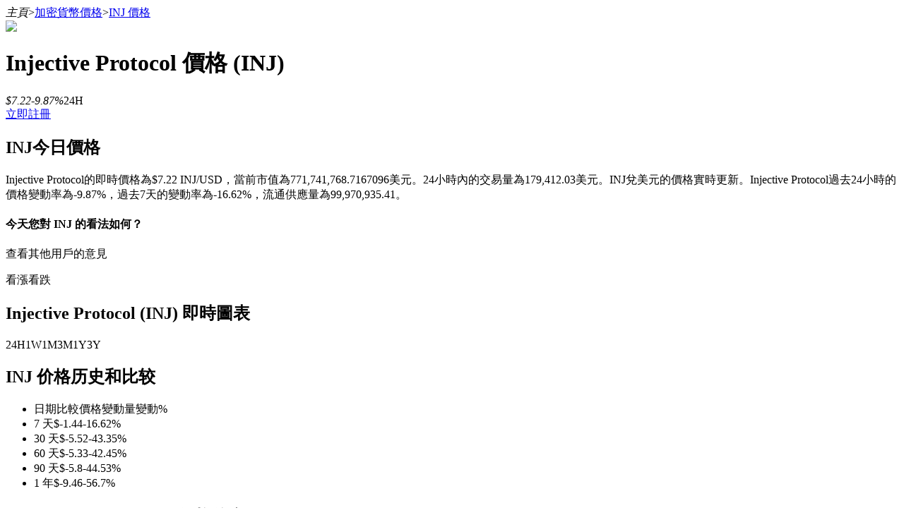

--- FILE ---
content_type: text/html; charset=utf-8
request_url: https://www.bitrue.com/zh-hant/price/INJ
body_size: 14558
content:
<!DOCTYPE html><html lang="zh-hant" theme="light" dir="ltr"><head><meta charSet="utf-8"/><meta name="viewport" content="width=device-width,initial-scale=1.0,minimum-scale=1.0,maximum-scale=1.0,user-scalable=no"/><link rel="alternate" href="https://www.bitrue.com/price/INJ" hrefLang="en"/><link rel="alternate" href="https://www.bitrue.com/zh-hant/price/INJ" hrefLang="zh-hant"/><link rel="alternate" href="https://www.bitrue.com/es/price/INJ" hrefLang="es"/><link rel="alternate" href="https://www.bitrue.com/id/price/INJ" hrefLang="id"/><link rel="alternate" href="https://www.bitrue.com/ar/price/INJ" hrefLang="ar"/><link rel="alternate" href="https://www.bitrue.com/pl/price/INJ" hrefLang="pl"/><link rel="alternate" href="https://www.bitrue.com/tr/price/INJ" hrefLang="tr"/><link rel="alternate" href="https://www.bitrue.com/fr/price/INJ" hrefLang="fr"/><link rel="alternate" href="https://www.bitrue.com/de/price/INJ" hrefLang="de"/><link rel="alternate" href="https://www.bitrue.com/th/price/INJ" hrefLang="th"/><link rel="alternate" href="https://www.bitrue.com/nl/price/INJ" hrefLang="nl"/><link rel="alternate" href="https://www.bitrue.com/pt/price/INJ" hrefLang="pt"/><link rel="alternate" href="https://www.bitrue.com/ru/price/INJ" hrefLang="ru"/><link rel="alternate" href="https://www.bitrue.com/vi/price/INJ" hrefLang="vi"/><link rel="alternate" href="https://www.bitrue.com/sv/price/INJ" hrefLang="sv"/><link rel="alternate" href="https://www.bitrue.com/price/INJ" hrefLang="x-default"/><link rel="canonical" href="https://www.bitrue.com/zh-hant/price/INJ"/><title>Injective Protocol（INJ）今日價格：INJ 價格指數實時圖表和法幣轉換器 - Bitrue</title><meta name="keywords" content="INJ 價格, Injective Protocol 價格, INJ 至美元, INJ 價值"/><meta name="description" content="2025-11-03 - 現在的 INJ 價格為每 INJ/美元 7.22。Injective Protocol 目前比歷史最高價 $49 -85.25% 上升。目前流通供應量為99,970,935.41 INJ。關注INJ價格指數，隨時掌握Injective Protocol實時價格信息。"/><meta name="twitter:image" content="https://static.bitrue.com/img/website/share/price.jpg"/><meta name="twitter:image:src" content="https://static.bitrue.com/img/website/share/price.jpg"/><meta name="next-head-count" content="24"/><meta name="emotion-insertion-point" content=""/><style data-emotion="bit-ui "></style><meta name="format-detection" content="telephone=no,email=no,address=no"/><meta name="format-detection" content="email=no"/><meta name="format-detection" content="address=no"/><meta name="format-detection" content="telephone=no"/><meta name="mobile-web-app-capable" content="yes"/><link rel="shortcut icon" href="/favicon.ico" type="image/x-icon"/><link rel="dns-prefetch" href="https//www.googletagmanager.com"/><link rel="dns-prefetch" href="https://www.google-analytics.com"/><meta property="og:type" name="og:type" content="website"/><meta property="og:site_name" content="Bitrue"/><meta property="og:image" content=""/><meta property="og:image:width" content="1200"/><meta property="og:image:height" content="630"/><meta name="twitter:card" content="summary"/><meta name="twitter:card" content="summary_large_image"/><meta name="twitter:creator" content="@BitrueOfficial"/><meta name="twitter:site" content="@BitrueOfficial"/><link data-next-font="" rel="preconnect" href="/" crossorigin="anonymous"/><link rel="preload" href="https://static.bitrue.com/resources-ssg/_next/static/css/daae32737a4fd218.css" as="style"/><link rel="stylesheet" href="https://static.bitrue.com/resources-ssg/_next/static/css/daae32737a4fd218.css" data-n-g=""/><link rel="preload" href="https://static.bitrue.com/resources-ssg/_next/static/css/147bab8e46c739b8.css" as="style"/><link rel="stylesheet" href="https://static.bitrue.com/resources-ssg/_next/static/css/147bab8e46c739b8.css" data-n-p=""/><noscript data-n-css=""></noscript><script defer="" nomodule="" src="https://static.bitrue.com/resources-ssg/_next/static/chunks/polyfills-c67a75d1b6f99dc8.js"></script><script src="https://static.bitrue.com/resources-ssg/_next/static/chunks/webpack-fd9389a1a36aa82e.js" defer=""></script><script src="https://static.bitrue.com/resources-ssg/_next/static/chunks/framework-314c182fa7e2bf37.js" defer=""></script><script src="https://static.bitrue.com/resources-ssg/_next/static/chunks/main-a8d1367a4d6939d0.js" defer=""></script><script src="https://static.bitrue.com/resources-ssg/_next/static/chunks/pages/_app-2d246bcd1d503d43.js" defer=""></script><script src="https://static.bitrue.com/resources-ssg/_next/static/chunks/29107295-4cc022cea922dbb4.js" defer=""></script><script src="https://static.bitrue.com/resources-ssg/_next/static/chunks/3061-4faef8b14590c38c.js" defer=""></script><script src="https://static.bitrue.com/resources-ssg/_next/static/chunks/6803-e3776a9eec6f8382.js" defer=""></script><script src="https://static.bitrue.com/resources-ssg/_next/static/chunks/794-8de9a24270af655d.js" defer=""></script><script src="https://static.bitrue.com/resources-ssg/_next/static/chunks/9838-61b84a7ceca9e67b.js" defer=""></script><script src="https://static.bitrue.com/resources-ssg/_next/static/chunks/7529-a414ca979f18278f.js" defer=""></script><script src="https://static.bitrue.com/resources-ssg/_next/static/chunks/pages/%5Blocale%5D/price/%5Bcoin%5D-22628e0585c33616.js" defer=""></script><script src="https://static.bitrue.com/resources-ssg/_next/static/BE9LGHh0CyBrQxQ0ain4Q/_buildManifest.js" defer=""></script><script src="https://static.bitrue.com/resources-ssg/_next/static/BE9LGHh0CyBrQxQ0ain4Q/_ssgManifest.js" defer=""></script></head><body><div id="__next"><div class="detail_component__SW_0z"><div class="detail_crumbs__sMcWk"><i>主頁</i><span>&gt;</span><a href="/zh-hant/price">加密貨幣價格</a><span>&gt;</span><a href="/zh-hant/price/INJ">INJ<!-- --> <!-- -->價格</a></div><div class="detail_container__1k5SR"><div class="detail_left__mU2q9"><div class="detail_coin__JIfTZ"><img alt="INJ" loading="lazy" width="48" height="48" decoding="async" data-nimg="1" style="color:transparent" src="//cdn.bitrue.com/icon/icon_INJ.png"/><h1>Injective Protocol<!-- --> <!-- -->價格<!-- --> <span>(<!-- -->INJ<!-- -->)</span></h1></div><div class="detail_price__w_Myi"><em>$<!-- -->7.22</em><i class="fall">-9.87<!-- -->%</i><span>24H</span></div><div class="detail_buy_coin__SoM_g"><a target="_blank" href="/user/register">立即註冊</a></div><div class="price-today_component__p92BU"><h2>INJ今日價格</h2><p>Injective Protocol的即時價格為$7.22 INJ/USD，當前市值為771,741,768.7167096美元。24小時內的交易量為179,412.03美元。INJ兌美元的價格實時更新。Injective Protocol過去24小時的價格變動率為-9.87%，過去7天的變動率為-16.62%，流通供應量為99,970,935.41。</p></div><div class="vote_voteBox__2sbfn"><h4 class="vote_voteTitle__WqWU4">今天您對 INJ 的看法如何？</h4><p class="vote_voteTip__7phLm">查看其他用戶的意見</p><div class="vote_voteBtns__1CmMn"><span class="vote_voteBtn__9nuaJ vote_yesBtn__CmL6Y " style="width:50%"><em></em><span>看漲</span></span><span class="vote_voteBtn__9nuaJ vote_noBtn__Xbqt0 " style="width:50%"><em></em><span>看跌</span></span></div></div><div class="charts_component__MH4Di"><h2>Injective Protocol (INJ) 即時圖表</h2><div class="charts_interval__6_G3o"><span class="charts_current__PVOz4">24H</span><span class="">1W</span><span class="">1M</span><span class="">3M</span><span class="">1Y</span><span class="">3Y</span></div><div class="charts_body__AVNfr"><div style="width:100%;height:100%"></div></div></div><div class="price-history_component__02R__"><h2>INJ 价格历史和比较</h2><ul><li><span>日期比較</span><span>價格變動量</span><span>變動%</span></li><li><span>7 天</span><span class="fall">$<!-- -->-1.44</span><span class="fall">-16.62<!-- -->%</span></li><li><span>30 天</span><span class="fall">$<!-- -->-5.52</span><span class="fall">-43.35<!-- -->%</span></li><li><span>60 天</span><span class="fall">$<!-- -->-5.33</span><span class="fall">-42.45<!-- -->%</span></li><li><span>90 天</span><span class="fall">$<!-- -->-5.8</span><span class="fall">-44.53<!-- -->%</span></li><li><span>1 年</span><span class="fall">$<!-- -->-9.46</span><span class="fall">-56.7<!-- -->%</span></li></ul></div><div class="information_component__tVAEF"><h2>Injective Protocol (INJ)價格信息</h2><h3>24H <!-- -->最低<!-- --> &amp; <!-- -->最高</h3><p><em>Low: $<!-- -->7.11</em><img alt="" loading="lazy" width="23" height="19" decoding="async" data-nimg="1" style="color:transparent" src="https://static.bitrue.com/resources-ssg/_next/static/media/proportion.08cbfb2e.png"/><em>High: $<!-- -->8.12</em></p><ul><li><em>歷史最高價</em><i>$<!-- -->49</i></li><li><em>價格變動<!-- --> (1H)</em><i class="rose">+<!-- -->0.54<!-- -->%</i></li><li><em>價格變動<!-- --> (24H)</em><i class="fall">-9.87<!-- -->%</i></li><li><em>價格變動<!-- --> (7D)</em><i class="fall">-16.62<!-- -->%</i></li></ul></div><div class="market_component__Gm7q3"><h2>Injective Protocol市場信息</h2><ul><li><em>排名</em><i>80</i></li><li><em>流通供應量</em><i>99,970,935</i></li><li><em>市值</em><i>$<!-- -->771,741,768</i></li><li><em>總供應量</em><i>100,000,000</i></li><li><em>最大供應量</em><i>100,000,000</i></li></ul></div><div class="propagate_component__cxlZ0"><div class="propagate_left__bPE_v"><h2>立即註冊以領取 1012 USDT 的新手禮包</h2><h3>加入 Bitrue 獲取獨家獎勵</h3><a href="/user/register">立即註冊</a></div><div class="propagate_right__hAjC_"></div></div><div class="links_component__qJX5P"><h2>Injective Protocol相關鏈接</h2><ul><li><em>官方網站</em><a target="_blank" rel="noopener noreferrer" href="https://injectiveprotocol.com/">https://injectiveprotocol.com/<!-- --> <i class="iconfont icon-tiaozhuan"></i></a></li><li><em>區塊瀏覽器</em><a target="_blank" rel="noopener noreferrer" href="https://etherscan.io/token/0xe28b3b32b6c345a34ff64674606124dd5aceca30">https://etherscan.io/token/0xe28b3b32b6c345a34ff64674606124dd5aceca30<!-- --> <i class="iconfont icon-tiaozhuan"></i></a></li></ul></div><div class="certik_component__Gbq3v"><h2>Injective Protocol<!-- --> <!-- -->安全評分</h2><div class="certik_saveEvaluate__3zc9e"><div class="certik_saveEvaluate_baseContent__priBn"><img alt="save-icon" loading="lazy" width="72" height="72" decoding="async" data-nimg="1" style="color:transparent" src="https://static.bitrue.com/resources-ssg/_next/static/media/level01.1ce73d07.png"/><span class="certik_saveEvaluate_bigScore__SF409" style="color:#0ABE82">83.97</span><span class="certik_saveEvaluate_allScore__W5uCN">/100</span></div></div><div><p class="certik_highlights_modalTitle__fIXYu" style="margin-bottom:0"><span>亮點 &amp; 警示</span><span class="certik_highlights_modalTitle_imgWrap___kX_8 certik_highlights_modalTitle_down__p3q0C"><img alt="" loading="lazy" width="28" height="28" decoding="async" data-nimg="1" style="color:transparent" src="https://static.bitrue.com/resources-ssg/_next/static/media/down-up.15982b35.png"/></span></p><div class="certik_highlights_baseContent__95jAs certik_highlights_bottomHide___TvQt"><span>Injective Protocol<!-- --> <!-- -->評分由第三方網站提供，僅代表該投資品所屬項目的情況</span><a href="https://skynet.certik.com/projects/injective?utm_source=Bitrue" target="_blank" rel="noreferrer"><img alt="save-icon" loading="lazy" width="32" height="32" decoding="async" data-nimg="1" style="color:transparent" src="https://static.bitrue.com/resources-ssg/_next/static/media/certik-logo.67e980ad.png"/><span>CERTIK</span></a></div><div class="certik_highlights_highlightDetail__IE8Dc certik_highlights_hidden__ltL40"><div class="certik_highlights_highlightsList__0NzwB"><p class="certik_highlights_highlightsList_listTitle__nJ6Hm">亮點 </p><ul><li>項目月活躍用戶數位居前10%</li><li>代碼存儲庫健康狀況良好</li><li>每日交易量排名前10%</li><li>項目的市值排名前10%</li><li>項目已通過安全審計</li></ul></div></div></div></div><div class="converter_component__zCxBv"><h2>INJ 對當地貨幣</h2><div class="converter_box__NCxkn"><div class="converter_item__XhzLb"><h3>購買</h3><div class="converter_input-container__YjAaV"><div class="converter_input__OfmM1"><input type="number" value="1"/></div><img alt="INJ" loading="lazy" width="24" height="24" decoding="async" data-nimg="1" class="converter_icon__ECba0" style="color:transparent" src="https://static.bitrue.com/m-static/INJ.png"/></div></div><div class="converter_arrow__Y2Yon"><i class="iconfont icon-ic_Arrow_Right_Outlined"></i></div><div class="converter_item__XhzLb"><h3>成本</h3><div class="converter_input-container__YjAaV"><div class="converter_input__OfmM1">0</div><div class="converter_dropdown__xuzvs"><div class="select_component__YIVrk "><div class="select_option__TQXVl  converter_opt__tLnJF"><i class="iconfont icon-triangle-down"></i></div></div></div></div></div></div><div class="converter_buy__hR8ZW"><a target="_blank" href="/creditcard">購買<!-- --> <!-- -->INJ</a></div><div class="converter_list__m1_9J"><a href="/zh-hant/converter/inj-to-usd"><img alt="[object Object]" loading="lazy" width="24" height="24" decoding="async" data-nimg="1" style="color:transparent" src="https://static.bitrue.com/m-static/USD.png"/><span>1 <!-- -->INJ<!-- --> <!-- -->兌入<!-- --> <!-- -->USD</span><span>$<!-- -->7.16337</span><i class="iconfont icon-arrow-right"></i></a><a href="/zh-hant/converter/inj-to-eur"><img alt="[object Object]" loading="lazy" width="24" height="24" decoding="async" data-nimg="1" style="color:transparent" src="https://static.bitrue.com/m-static/EUR.png"/><span>1 <!-- -->INJ<!-- --> <!-- -->兌入<!-- --> <!-- -->EUR</span><span>€<!-- -->6.20989</span><i class="iconfont icon-arrow-right"></i></a><a href="/zh-hant/converter/inj-to-brl"><img alt="[object Object]" loading="lazy" width="24" height="24" decoding="async" data-nimg="1" style="color:transparent" src="https://static.bitrue.com/m-static/BRL.png"/><span>1 <!-- -->INJ<!-- --> <!-- -->兌入<!-- --> <!-- -->BRL</span><span>R$<!-- -->38.5705</span><i class="iconfont icon-arrow-right"></i></a><a href="/zh-hant/converter/inj-to-rub"><img alt="[object Object]" loading="lazy" width="24" height="24" decoding="async" data-nimg="1" style="color:transparent" src="https://static.bitrue.com/m-static/RUB.png"/><span>1 <!-- -->INJ<!-- --> <!-- -->兌入<!-- --> <!-- -->RUB</span><span>₽<!-- -->581.76933</span><i class="iconfont icon-arrow-right"></i></a><a href="/zh-hant/converter/inj-to-gbp"><img alt="[object Object]" loading="lazy" width="24" height="24" decoding="async" data-nimg="1" style="color:transparent" src="https://static.bitrue.com/m-static/GBP.png"/><span>1 <!-- -->INJ<!-- --> <!-- -->兌入<!-- --> <!-- -->GBP</span><span>£<!-- -->5.45045</span><i class="iconfont icon-arrow-right"></i></a><a href="/zh-hant/converter/inj-to-inr"><img alt="[object Object]" loading="lazy" width="24" height="24" decoding="async" data-nimg="1" style="color:transparent" src="https://static.bitrue.com/m-static/INR.png"/><span>1 <!-- -->INJ<!-- --> <!-- -->兌入<!-- --> <!-- -->INR</span><span>₹<!-- -->635.97294</span><i class="iconfont icon-arrow-right"></i></a><a href="/zh-hant/converter/inj-to-try"><img alt="[object Object]" loading="lazy" width="24" height="24" decoding="async" data-nimg="1" style="color:transparent" src="https://static.bitrue.com/m-static/TRY.png"/><span>1 <!-- -->INJ<!-- --> <!-- -->兌入<!-- --> <!-- -->TRY</span><span>₺<!-- -->301.35429</span><i class="iconfont icon-arrow-right"></i></a><a href="/zh-hant/converter/inj-to-krw"><img alt="[object Object]" loading="lazy" width="24" height="24" decoding="async" data-nimg="1" style="color:transparent" src="https://static.bitrue.com/m-static/KRW.png"/><span>1 <!-- -->INJ<!-- --> <!-- -->兌入<!-- --> <!-- -->KRW</span><span>₩<!-- -->10,222.006</span><i class="iconfont icon-arrow-right"></i></a><a href="/zh-hant/converter/inj-to-cad"><img alt="[object Object]" loading="lazy" width="24" height="24" decoding="async" data-nimg="1" style="color:transparent" src="https://static.bitrue.com/m-static/CAD.png"/><span>1 <!-- -->INJ<!-- --> <!-- -->兌入<!-- --> <!-- -->CAD</span><span>$<!-- -->10.03669</span><i class="iconfont icon-arrow-right"></i></a><a href="/zh-hant/converter/inj-to-jpy"><img alt="[object Object]" loading="lazy" width="24" height="24" decoding="async" data-nimg="1" style="color:transparent" src="https://static.bitrue.com/m-static/JPY.png"/><span>1 <!-- -->INJ<!-- --> <!-- -->兌入<!-- --> <!-- -->JPY</span><span>¥<!-- -->1,104.09379</span><i class="iconfont icon-arrow-right"></i></a></div><a class="converter_btn__hPycR" href="/zh-hant/converter">更多加密貨幣轉換</a></div><div class="detail_htbcontext__Eo1Jt"><h2>如何購買 Injective Protocol (INJ)？</h2><p>好消息！現在您可以使用美元和歐元等主要法定貨幣在 Bitrue 的中心化交易所上<a target='_blank' href='/creditcard'>購買 Injective Protocol</a>。我們提供了詳細的說明，方便您購買。</p><a class="detail_abtn__X0_4P" href="/zh-hant/how-to-buy/INJ">閱讀更多</a></div><div class="faq_component__4Heo9"><h2>關於 Injective Protocol 的常見問題</h2><ul><li><div class="faq_faq_title__V6dID"><em>現在的 Injective Protocol 價格是多少？</em><i class="iconfont icon-arrow-down"></i></div></li><li><div class="faq_faq_title__V6dID"><em>Injective Protocol (INJ) 的市值是多少？</em><i class="iconfont icon-arrow-down"></i></div></li><li><div class="faq_faq_title__V6dID"><em>INJ 的歷史最高價是多少？</em><i class="iconfont icon-arrow-down"></i></div></li><li><div class="faq_faq_title__V6dID"><em>Injective Protocol 在過去24小時內的交易量是多少？</em><i class="iconfont icon-arrow-down"></i></div></li><li><div class="faq_faq_title__V6dID"><em>與 Injective Protocol 相似的資產有哪些？</em><i class="iconfont icon-arrow-down"></i></div></li><li><div class="faq_faq_title__V6dID"><em>INJ 的總供應量是多少？</em><i class="iconfont icon-arrow-down"></i></div></li><li><div class="faq_faq_title__V6dID"><em>Injective Protocol 的典型持有時間是多少？</em><i class="iconfont icon-arrow-down"></i></div></li><li><div class="faq_faq_title__V6dID"><em>Injective Protocol 的相對受歡迎程度如何？</em><i class="iconfont icon-arrow-down"></i></div></li><li><div class="faq_faq_title__V6dID"><em>Injective Protocol 的當前交易活動是什麼？</em><i class="iconfont icon-arrow-down"></i></div></li><li><div class="faq_faq_title__V6dID"><em>我可以在 Bitrue 上購買 Injective Protocol (INJ) 嗎？</em><i class="iconfont icon-arrow-down"></i></div></li></ul></div><div class="detail_power__lP9FE">加密货币市场极具波动性，价格可能会快速波动。您对投资决策负有全部责任，Bitrue 对您可能遭受的任何损失概不负责。我们依赖第三方来源获取上述加密货币的价格和其他数据，对其可靠性或准确性不负责。本平台提供的信息及任何相关材料仅供参考，不应视为财务或投资建议。有关更多信息，请参阅我们的<a href='https://www.bitrue.com/static/pdf/user/TermsOfUse.pdf' target='_blank'>使用条款</a>和<a href='https://support.bitrue.com/hc/en-001/articles/4405473185945' target='_blank'>隐私政策</a>。</div></div><div class="detail_right__nDhF4"><div class="share_component__PUj7o"><h2>分享</h2><div class="share_btn__hWb_t"><span><i class="iconfont icon-twitter2"></i></span><span><i class="iconfont icon-facebook1"></i></span><span><i class="iconfont icon-telegram1"></i></span><span><i class="iconfont icon-LinkedIn"></i></span><span><i class="iconfont icon-fenxiang1"></i></span></div></div><div class="trading_component__9I_Ju"><h2>交易</h2><div class="trading_list__96Mf9"><div class="trading_list_tabs__859h4"><span class="trading_current__vp_gp">Spot</span><span class="">Futures</span><span class="">ETF</span></div><ul><li><h3>INJ/USDT</h3><p><em>7.226</em><i class="fall">-10.51<!-- -->%</i></p><a href="/zh-hant/trade/inj_usdt"></a><div class="trading_arrow__1pIRn"><i class="iconfont icon-arrow-right"></i></div></li></ul></div></div><div class="buy_component__JZ5FB"><h2>購買</h2><div class="buy_btn__dy2km"><a href="/creditcard">使用當地貨幣購買INJ</a><a href="/zh-hant/how-to-buy/INJ">如何購買INJ</a></div></div><div class="earn_component__2OhP8"><h2>理财</h2><div class="earn_btn__6BhP_"><a href="/zh-hant/flexible-staking/inj"><img alt="增值宝" loading="lazy" width="32" height="32" decoding="async" data-nimg="1" style="color:transparent" src="https://static.bitrue.com/resources-ssg/_next/static/media/power-piggy.df31191e.png"/><p>增值宝</p><div class="earn_rate__UGdjn"><em>10<!-- -->%</em><span>APR</span></div><div class="earn_badge__kuQqA">活期</div><div class="earn_arrow__SqBT3"><img alt="" loading="lazy" width="16" height="16" decoding="async" data-nimg="1" style="color:transparent" src="https://static.bitrue.com/resources-ssg/_next/static/media/card-left.40b4ccaf.png"/></div></a><a href="/zh-hant/btc-xrp-eth-trading-bot"><img alt="定投理财" loading="lazy" width="32" height="32" decoding="async" data-nimg="1" style="color:transparent" src="https://static.bitrue.com/resources-ssg/_next/static/media/auto-invest.371f3ea3.png"/><p>定投理财</p><div class="earn_rate__UGdjn"><em>-41.38<!-- -->%</em><span>回測數據</span></div><div class="earn_arrow__SqBT3"><img alt="" loading="lazy" width="16" height="16" decoding="async" data-nimg="1" style="color:transparent" src="https://static.bitrue.com/resources-ssg/_next/static/media/card-left.40b4ccaf.png"/></div></a></div></div><div class="coin-list_component__w1NiW"><h2>相似幣種</h2><div class="coin-list_list__weuFI"><a href="/zh-hant/price/BTC"><div class="coin-list_left__di2gf"><img alt="btc" loading="lazy" width="32" height="32" decoding="async" data-nimg="1" style="color:transparent" src="//cdn.bitrue.com/icon/icon_BTC.png"/><p><em>BTC</em><i>Bitcoin</i></p></div><div class="coin-list_right__2h9QZ"><em>$<!-- -->107,639.67</em><i class="fall">-2.59<!-- -->%</i></div></a><a href="/zh-hant/price/SOL"><div class="coin-list_left__di2gf"><img alt="sol" loading="lazy" width="32" height="32" decoding="async" data-nimg="1" style="color:transparent" src="//cdn.bitrue.com/icon/icon_SOL.png"/><p><em>SOL</em><i>Solana</i></p></div><div class="coin-list_right__2h9QZ"><em>$<!-- -->176.45</em><i class="fall">-5.67<!-- -->%</i></div></a><a href="/zh-hant/price/BNB"><div class="coin-list_left__di2gf"><img alt="bnb" loading="lazy" width="32" height="32" decoding="async" data-nimg="1" style="color:transparent" src="//cdn.bitrue.com/icon/icon_BNB.png"/><p><em>BNB</em><i>Binance Coin</i></p></div><div class="coin-list_right__2h9QZ"><em>$<!-- -->1,031.75</em><i class="fall">-5.49<!-- -->%</i></div></a><a href="/zh-hant/price/XRP"><div class="coin-list_left__di2gf"><img alt="xrp" loading="lazy" width="32" height="32" decoding="async" data-nimg="1" style="color:transparent" src="//cdn.bitrue.com/icon/icon_XRP.png"/><p><em>XRP</em><i>XRP</i></p></div><div class="coin-list_right__2h9QZ"><em>$<!-- -->2.41</em><i class="fall">-4.28<!-- -->%</i></div></a><a href="/zh-hant/price/ETH"><div class="coin-list_left__di2gf"><img alt="eth" loading="lazy" width="32" height="32" decoding="async" data-nimg="1" style="color:transparent" src="//cdn.bitrue.com/icon/icon_ETH.png"/><p><em>ETH</em><i>Ethereum</i></p></div><div class="coin-list_right__2h9QZ"><em>$<!-- -->3,725.72</em><i class="fall">-4.34<!-- -->%</i></div></a></div></div><div class="coin-list_component__w1NiW"><h2>新币</h2><div class="coin-list_list__weuFI"><a href="/zh-hant/price/PIGGY"><div class="coin-list_left__di2gf"><img alt="piggy" loading="lazy" width="32" height="32" decoding="async" data-nimg="1" style="color:transparent" src="//cdn.bitrue.com/icon/icon_PIGGY.png"/><p><em>PIGGY</em><i>Piggycell</i></p></div><div class="coin-list_right__2h9QZ"><em>$<!-- -->2.11</em><i class="rose">+<!-- -->22.97<!-- -->%</i></div></a><a href="/zh-hant/price/COMMON"><div class="coin-list_left__di2gf"><img alt="common" loading="lazy" width="32" height="32" decoding="async" data-nimg="1" style="color:transparent" src="//cdn.bitrue.com/icon/icon_COMMON.png"/><p><em>COMMON</em><i>COMMON</i></p></div><div class="coin-list_right__2h9QZ"><em>$<!-- -->0.01029</em><i class="fall">-8.53<!-- -->%</i></div></a><a href="/zh-hant/price/TURTLE"><div class="coin-list_left__di2gf"><img alt="turtle" loading="lazy" width="32" height="32" decoding="async" data-nimg="1" style="color:transparent" src="//cdn.bitrue.com/icon/icon_TURTLE.png"/><p><em>TURTLE</em><i>Turtle</i></p></div><div class="coin-list_right__2h9QZ"><em>$<!-- -->0.1055</em><i class="fall">-14.34<!-- -->%</i></div></a><a href="/zh-hant/price/YB"><div class="coin-list_left__di2gf"><img alt="yb" loading="lazy" width="32" height="32" decoding="async" data-nimg="1" style="color:transparent" src="//cdn.bitrue.com/icon/icon_YB.png"/><p><em>YB</em><i>Yield Basis</i></p></div><div class="coin-list_right__2h9QZ"><em>$<!-- -->0.6284</em><i class="rose">+<!-- -->4.33<!-- -->%</i></div></a><a href="/zh-hant/price/ZBT"><div class="coin-list_left__di2gf"><img alt="zbt" loading="lazy" width="32" height="32" decoding="async" data-nimg="1" style="color:transparent" src="//cdn.bitrue.com/icon/icon_ZBT.png"/><p><em>ZBT</em><i>ZEROBASE</i></p></div><div class="coin-list_right__2h9QZ"><em>$<!-- -->0.1899</em><i class="fall">-6.91<!-- -->%</i></div></a></div></div></div></div></div></div><script id="__NEXT_DATA__" type="application/json">{"props":{"pageProps":{"_nextI18Next":{"initialI18nStore":{"zh-hant":{"price":{},"common":{}},"zh":{"price":{"seo":{"list":{"title":"加密貨幣價格圖表、排名和市值 | Bitrue","keywords":"加密貨幣價格、加密貨幣排名、比特幣價格、XRP價格、加密貨幣市值","description":"比特幣、以太坊、XRP等熱門替代幣的加密貨幣價格圖表、市值排名和幣種數據。"},"detail":{"title":"{{coinFullName}}（{{coinName}}）今日價格：{{coinName}} 價格指數實時圖表和法幣轉換器 - Bitrue","description":"{{currentDate}} - 現在的 {{coinName}} 價格為每 {{coinName}}/美元 {{currentPrice}}。{{coinFullName}} 目前比歷史最高價 ${{topPrice}} {{percent}}% {{belowOrRise}}。目前流通供應量為{{circulatingSupply}} {{coinName}}。關注{{coinName}}價格指數，隨時掌握{{coinFullName}}實時價格信息。","descriptionNoAth":"{{currentDate}} - 現在的 {{coinName}} 價格為每 {{coinName}}/美元 {{currentPrice}}。目前流通供應量為{{circulatingSupply}} {{coinName}}。關注{{coinName}}價格指數，隨時掌握{{coinFullName}}實時價格信息。","keywords":"{{coinName}} 價格, {{coinFullName}} 價格, {{coinName}} 至美元, {{coinName}} 價值","keywordsIsEtf":"{{coinName}} ETF 價格, ETF 估值數據, 加密貨幣交易所"}},"below":"低於","rise":"上升","mainTitle":"今日加密貨幣價格","subTitle":"探索加密货币价格：在 Bitrue 上查看比特币、以太坊、莱特币、瑞波币、狗狗币等多种加密货币的价格！Bitrue 为您提供广泛的加密货币价格信息，按市值整洁排序。轻松了解最新价格和历史数据。通过我们易于使用的列表页面，深入探索令人兴奋的加密货币世界。浏览图表，更近距离地观察加密货币的走势。无论您是新手还是专家，Bitrue 都是您了解一切有关加密货币的首选。","crumbsHome":"主頁","crumbsPrices":"加密貨幣價格","price":"價格","nonsupport":"請注意：此幣种在Bitrue平台尚未支持","today":"{{coinName}}今日價格","todayDesc":"{{coinFullName}}的即時價格為${{coinPrice}} {{coinName}}/USD，當前市值為{{marketCap}}美元。24小時內的交易量為{{tfVol}}美元。{{coinName}}兌美元的價格實時更新。{{coinFullName}}過去24小時的價格變動率為{{rate}}%，過去7天的變動率為{{sevenRate}}%，流通供應量為{{circulatingSupply}}。","etfTodayDesc":"{{coinFullName}}的即時價格為每{{coinName}}/美元{{coinPrice}}，當前市值為{{marketCap}}美元。24小時內的交易量為{{tfVol}}美元。{{coinName}}兌美元的價格實時更新。{{coinFullName}}過去24小時的價格變動率為{{rate}}%，過去7天的變動率為{{sevenRate}}%。","liveChart":"{{coinFullName}} ({{coinName}}) 即時圖表","history":"{{coinName}} 价格历史和比较","comparison":"日期比較","amountChg":"價格變動量","chg":"變動%","days":"天","year":"年","information":"{{coinName}}價格信息","low":"最低","high":"最高","allTimePrice":"歷史最高價","priceChg":"價格變動","market":"{{coinName}}市場信息","rank":"排名","circulating":"流通供應量","marketCap":"市值","totalSupply":"總供應量","maxSupply":"最大供應量","underlyingAsset":"基礎資產","netValue":"淨值","dailyManagementFee":"日管理費用","registerBtn":"立即註冊","about":"{{coinFullName}}（{{coinName}}）簡介","aboutMoer":"查看更多","aboutLess":"查看更少","links":"{{coinName}}相關鏈接","website":"官方網站","explorer":"區塊瀏覽器","power":"加密货币市场极具波动性，价格可能会快速波动。您对投资决策负有全部责任，Bitrue 对您可能遭受的任何损失概不负责。我们依赖第三方来源获取上述加密货币的价格和其他数据，对其可靠性或准确性不负责。本平台提供的信息及任何相关材料仅供参考，不应视为财务或投资建议。有关更多信息，请参阅我们的\u003ca href='https://www.bitrue.com/static/pdf/user/TermsOfUse.pdf' target='_blank'\u003e使用条款\u003c/a\u003e和\u003ca href='https://support.bitrue.com/hc/en-001/articles/4405473185945' target='_blank'\u003e隐私政策\u003c/a\u003e。","share":"分享","copyTips":"复制成功","shareText":"在Bitrue追踪{{coinName}}的实时价格和24小时图表。#加密货币 #Bitrue #{{coinName}}","trading":"交易","buy":"購買","buyCredit":"使用當地貨幣購買{{coinName}}","buyCurrency":"如何購買{{coinName}}","earn":"理财","staking":"机枪池","powerPiggy":"增值宝","flexible":"活期","autoInvest":"定投理财","backtested":"回測數據","converter":"加密貨幣換算器","to":"兌入","cryptocurrencies":"相似幣種","listing":"新币","CertikInfoVo":{"SaveEvalue":"安全評分","HighlightsAlerts":"亮點 \u0026 警示","thirdParty":"評分由第三方網站提供，僅代表該投資品所屬項目的情況","ViewMore":"展開","ViewLess":"收起","DataFrom":"數據來源","Highlights":{"audit_history":"項目已通過安全審計","coderepo_health":"代碼存儲庫健康狀況良好","bug_bounty":"项目支援持續的漏洞賞金計劃","team_identity":"核心團隊成員是已實名的","kyc":"團隊已成功通過KYC驗證","twitter_follower":"項目 Twitter 粉絲數位居前{{data}}","market_cap":"項目的市值排名前{{data}}","trading_volume":"每日交易量排名前{{data}}","token_activity":"項目月活躍用戶數位居前{{data}}"},"Alerts":{"audit_history":"需要對安全審計進一步核實","coderepo_health":"代码存储库健康状况低于平均水平","team_identity":"核心團隊成員匿名化","twitter_closure":"項目的Twitter/X帳號已關閉或暫停","price_slippage":"過去三個月內檢測到價格滑點"}},"recentlyUpdated":"最近更新","allCryptocurrency":"所有加密貨幣價格","toLocalCurrency":"{{coinName}} 對當地貨幣","cost":"成本","lastUpdated":"最後更新","cryptoMore":"更多加密貨幣轉換","sentiment":"今天您對 {{coinName}} 的看法如何？","otherUser":"查看其他用戶的意見","voteTip":"您已投票。","bullish":"看漲","bearish":"看跌","htbTitle":"如何購買 {{coinFullName}} ({{coinName}})？","htbSupportCoin":"好消息！現在您可以使用美元和歐元等主要法定貨幣在 Bitrue 的中心化交易所上\u003ca target='_blank' href='/creditcard'\u003e購買 {{coinFullName}}\u003c/a\u003e。我們提供了詳細的說明，方便您購買。","htbNoSupportCoin":"目前，Bitrue 交易所不支持使用法定貨幣或 {{coinName}} 交易對購買 {{coinFullName}} ({{coinName}})。用戶可以通過將資金從加密錢包轉移到 Bitrue 賬戶，或者通過支持 {{coinName}} 交易對的去中心化交易所購買。","htbMore":"閱讀更多","faq":{"title":"關於 {{coinFullName}} 的常見問題","content":[{"A":"現在的 {{coinFullName}} 價格是多少？","Q":"我們實時更新 {{coinName}} 對美元的匯率。在 Bitrue 上獲取 {{coinFullName}} 的最新價格。"},{"A":"{{coinFullName}} ({{coinName}}) 的市值是多少？","Q":"{{coinName}} 的當前市值為 ${{marketCap}}。高市值意味著該資產被市場高度重視。"},{"A":"{{coinName}} 的歷史最高價是多少？","Q":"{{coinName}} 的歷史最高價為 {{topPrice}}。此歷史最高價是 {{coinFullName}} 上市以來的最高價格。"},{"A":"{{coinFullName}} 在過去24小時內的交易量是多少？","Q":"過去24小時內，{{coinName}} 的交易量為 {{tradingVolume}}。"},{"A":"與 {{coinFullName}} 相似的資產有哪些？","Q":"市值與 {{coinFullName}} 相似的資產包括 {{similarCoins}} 等等。"},{"A":"{{coinName}} 的總供應量是多少？","Q":"{{coinFullName}} 的當前流通供應量為 {{circulatingSupply}}。"},{"A":"{{coinFullName}} 的典型持有時間是多少？","Q":"Bitrue 客戶在出售或將 {{coinFullName}} 轉到其他賬戶或地址之前，持有 {{coinFullName}} 的中位時間為 {{holdingDays}} 天。"},{"A":"{{coinFullName}} 的相對受歡迎程度如何？","Q":"{{coinFullName}} 在 CoinMarketCap 上的可交易資產中排名第 {{rank}}。受歡迎程度目前基於相對市值。"},{"A":"{{coinFullName}} 的當前交易活動是什麼？","Q":"目前，95% 的 Bitrue 用戶正在購買 {{coinFullName}}。換句話說，過去24小時內，95% 的 Bitrue 客戶通過交易增加了他們在 {{coinFullName}} 中的淨頭寸。"},{"A":"我可以在 Bitrue 上購買 {{coinFullName}} ({{coinName}}) 嗎？","Q":"是的，{{coinFullName}} 目前可以在 Bitrue 的中心化交易所上交易。更多詳細說明，請查看我們的如何購買 {{coinFullName}} 指南。"}]}},"common":{"seo":{"title":"Bitrue - 最值得信賴的比特幣交易所","keywords":"bitrue, 比特幣, 免費比特幣, 比特幣價格, 比特幣新聞, 比特幣交易, 比特幣交換, 比特幣錢包, litecoin, 萊特幣, 以太幣","description":"Bitrue 是購買、銷售、轉移和儲存數位貨幣最安全且最先進的線上平臺,使用上不僅便利且安全。 我們提供比特幣、比特幣現金、以太坊、USDT 和萊特幣與法定貨幣的全球交易。歡迎加入我們,立即享受免交易手續費和提領費用優惠。"},"modal":{"title":"友善提示","okText":"確認","cancelText":"取消"},"other":{"noData":"暂无记录!"},"copyTips":"複製成功。","share":"分享","catalog":"目錄","register":"立即註冊","home":"首頁","defaultRegisterTitle":"立即註冊以領取 {{amount}} USDT 的新手禮包","defaultRegisterDesc":"加入 Bitrue 獲取獨家獎勵"}},"en":{"price":{"seo":{"list":{"title":"Cryptocurrency Price Charts, Rankings \u0026 Market Cap | Bitrue","keywords":"cryptocurrency price, crypto price, bitcoin price, xrp price, crypto rankings, market cap","description":"cryptocurrency price charts, market cap rankings and coin data for Bitcoin, Ethereum, XRP, and other top altcoins."},"detail":{"title":"{{coinFullName}}({{coinName}}) Price Today: {{coinName}} Price Index Live Charts, and Fait Converter - Bitrue","description":"{{currentDate}} - The current {{coinName}} price is {{currentPrice}} per ({{coinName}}/USD). {{coinFullName}} is {{percent}}% {{belowOrRise}} the all time high of ${{topPrice}}. The current circulating supply is {{circulatingSupply}} {{coinName}}. Follow the {{coinName}} price index to stay updated on real-time {{coinFullName}} price information.","descriptionNoAth":"{{currentDate}} - The current {{coinName}} price is {{currentPrice}} per ({{coinName}}/USD). The current circulating supply is {{circulatingSupply}} {{coinName}}. Follow the {{coinName}} price index to stay updated on real-time {{coinFullName}} price information.","keywords":"{{coinName}} Price, {{coinFullName}} Price, {{coinName}} to USD, {{coinName}} Value","keywordsIsEtf":"{{coinName}} ETF price, ETF valuation data, crypto exchange"}},"below":"below","rise":"rise","mainTitle":"Cryptocurrency Prices Today","subTitle":"Discover Crypto Prices: Check Out Bitcoin, Ethereum, Litecoin, XRP, Dogecoin, and More on Bitrue! Bitrue keeps you in the loop with a wide range of cryptocurrency prices, neatly sorted by market cap. Stay updated on the latest prices and historical data effortlessly. Dive into the exciting world of crypto with our easy-to-use listings page. Explore charts and get a closer look at how cryptocurrencies move. Whether you're new or a pro, Bitrue is your go-to for all things crypto.","crumbsHome":"Home","crumbsPrices":"Crypto prices","price":"Price","nonsupport":"Note: This coin is not listed on Bitrue","today":"Price of {{coinName}} today","todayDesc":"The live price of {{coinFullName}} is ${{coinPrice}} per {{coinName}}/USD, with a current market cap of ${{marketCap}} USD. The 24-hour trading volume is ${{tfVol}} USD. The {{coinName}} to USD price is updated in real-time. {{coinFullName}} has experienced a {{rate}}% change in the last 24 hours and a {{sevenRate}}% change over the past 7 days, with a circulating supply of {{circulatingSupply}}.","etfTodayDesc":"The live price of {{coinFullName}} is ${{coinPrice}} per {{coinName}}/USD, with a current market cap of ${{marketCap}} USD. The 24-hour trading volume is ${{tfVol}} USD. The {{coinName}} to USD price is updated in real-time. {{coinFullName}} has experienced a {{rate}}% change in the last 24 hours and a {{sevenRate}}% change over the past 7 days.","liveChart":"Live chart of {{coinFullName}} ({{coinName}})","history":"{{coinName}} Price History and Comparison","comparison":"Date Comparison","amountChg":"Amount Change","chg":"% Change","days":"Days","year":"Year","information":"{{coinName}} Price Information","low":"Low","high":"High","allTimePrice":"All Time High","priceChg":"Price Change","market":"{{coinName}} Market Stats","rank":"Rank","circulating":"Circulating Supply","marketCap":"Market Cap","totalSupply":"Total Supply","maxSupply":"Maximum Supply","underlyingAsset":"Underlying Asset","netValue":"Net Value","dailyManagementFee":"Daily Management Fee","registerBtn":"Register Now","about":"About {{coinFullName}} ({{coinName}})","aboutMoer":"View more","aboutLess":"View less","links":"{{coinName}} Related Links","website":"Official Website","explorer":"Explorer","power":"Cryptocurrency markets are highly volatile and can experience rapid price fluctuations. You are solely responsible for your investment decisions and Bitrue is not liable for any losses you may incur. We rely on third-party sources for price and other data related to the cryptocurrencies listed above, and we are not responsible for its reliability or accuracy. The information provided on this platform and any associated materials are for informational purposes only and should not be considered as financial or investment advice. For more information, see our \u003ca href='https://www.bitrue.com/static/pdf/user/TermsOfUse.pdf' target='_blank'\u003eTerms of Use\u003c/a\u003e and \u003ca href='https://support.bitrue.com/hc/en-001/articles/4405473185945' target='_blank'\u003ePrivacy Policy\u003c/a\u003e.","share":"Share","copyTips":"Copy successful.","shareText":"Tracking the live price and 24-hour charts for {{coinName}} on Bitrue. #Crypto #Bitrue #{{coinName}}","trading":"Trading","buy":"Buy","buyCredit":"Buy {{coinName}} with local currency","buyCurrency":"How to buy {{coinName}}","earn":"Earn","staking":"Staking","powerPiggy":"Power Piggy","flexible":"Flexible","autoInvest":"Auto Invest","backtested":"Backtested datas","converter":"Converter","to":"to","cryptocurrencies":"Similar Cryptocurrencies","listing":"New listing","CertikInfoVo":{"SaveEvalue":"Security Evaluation","HighlightsAlerts":"Highlights \u0026 Alerts","thirdParty":"Rating is provided by a third-party site, indicating the investment project's situation.","ViewMore":"View more","ViewLess":"View less","DataFrom":"data from","Highlights":{"audit_history":"Security audits available","coderepo_health":"Code repo health is in excellent condition","bug_bounty":"Supports on-going bug bounty program","team_identity":"Core team members are identifiable","kyc":"Team has successfully passed KYC verification","twitter_follower":"Number of Twitter/X Followers ranks top {{data}}","market_cap":"Market cap ranks top {{data}}","trading_volume":"Daily trading volume ranks top {{data}}","token_activity":"Number of MAU ranks top {{data}}"},"Alerts":{"audit_history":"Further assessment of security audits required","coderepo_health":"Code repo health is below average","team_identity":"Core team members are anonymized","twitter_closure":"Project's Twitter/X account was closed or suspended","price_slippage":"Price slippage detected within the last three months"}},"recentlyUpdated":"Recently updated","allCryptocurrency":"All Cryptocurrency Prices","toLocalCurrency":"{{coinName}} to Local Currency","cost":"Cost","lastUpdated":"Last updated","cryptoMore":"More Crypto Conversions","sentiment":"What do you think about {{coinName}} today?","otherUser":"See other users opinions","voteTip":"You have voted.","bullish":"Bullish","bearish":"Bearish","htbTitle":"How to buy {{coinFullName}} ({{coinName}})?","htbSupportCoin":"Great news! You can now \u003ca target='_blank' href='/creditcard'\u003ebuy {{coinFullName}}\u003c/a\u003e using major fiat currencies such as USD and EUR on Bitrue's centralized exchange. We have provided detailed instructions for your convenience.","htbNoSupportCoin":"Currently, Bitrue Exchange does not support fiat or {{coinName}} trading pairs to Buy {{coinFullName}} ({{coinName}}). Users can hold {{coinName}} assets by transferring funds from a crypto wallet to their Bitrue account or by purchasing through a DEX that supports {{coinName}} trading pairs.","htbMore":"Read more","faq":{"title":"FAQ About {{coinFullName}}","content":[{"A":"What is the current price of {{coinFullName}}?","Q":"We update our {{coinName}} to USD currency in real-time. Get the live price of {{coinFullName}} on Bitrue. "},{"A":"What is the market cap of {{coinFullName}} ({{coinName}})?","Q":"The current market cap of {{coinName}}  is ${{marketCap}} . A high market cap implies that the asset is highly valued by the market."},{"A":"What is the all time high of {{coinName}}?","Q":"The all-time high of {{coinName}} is {{topPrice}}. This all-time high is the highest price paid for {{coinFullName}} since it was launched."},{"A":"What is the 24 hour trading volume of {{coinFullName}} ?","Q":"Over the last 24 hours, the trading volume of {{coinName}} is {{tradingVolume}}."},{"A":"What other assets are similar to {{coinFullName}} ?  ","Q":"Assets that have a similar market cap to {{coinFullName}} include {{similarCoins}}, and many others. "},{"A":"How many {{coinName}} are there? ","Q":"The current circulating supply of {{coinFullName}} is {{circulatingSupply}}."},{"A":"What is the typical holding time of {{coinFullName}} ? ","Q":"The median time that Bitrue customers hold {{coinFullName}} before selling it or sending it to another account or address is {{holdingDays}} days."},{"A":"What is the relative popularity of {{coinFullName}} ?","Q":"{{coinFullName}} ranks {{rank}} among tradable assets on CoinMarketCap. Popularity is currently based on relative market cap. "},{"A":"What is the current trading activity of {{coinFullName}} ?","Q":"Currently, 95% of Bitrue users are buying {{coinFullName}} . In other words, 95% of Bitrue customers have increased their net position in {{coinFullName}} over the past 24 hours through trading."},{"A":"Can I buy {{coinFullName}} ({{coinName}}) on Bitrue?","Q":"Yes, {{coinFullName}} is currently available on Bitrue’s centralized exchange. For more detailed instructions, check out our helpful how to buy {{coinFullName}} guide. "}]}},"common":{"seo":{"title":"Bitrue - Leading Digital Assets Exchange","keywords":"bitrue, bitcoin, free bitcoin, bitcoin price, bitcoin news, bitcoin trading, bitcoin exchange, bitcoin wallet, litecoin","description":"Bitrue is the most secure and advanced online platform for buying, selling, transferring, and storing digital currency. It is safe and easy to use.  We provide exchanges of Bitcoin, Bitcoin Cash, Ethereum, USDT and Litecoin with fiat currencies worldwide. Join us to enjoy free transaction fee and withdraw fee compensation."},"modal":{"title":"Note","okText":"Confirm","cancelText":"Cancel"},"other":{"noData":"No data!"},"copyTips":"Copy successful.","share":"Share","catalog":"Table of Contents","register":"Register Now","home":"Home","defaultRegisterTitle":"Register now to claim a {{amount}} USDT newcomer's gift package","defaultRegisterDesc":"Join Bitrue for exclusive rewards"}}},"initialLocale":"zh-hant","ns":["price","common"],"userConfig":{"i18n":{"defaultLocale":"en","locales":["en","zh-hant","es","id","ar","pl","tr","fr","de","th","nl","pt","ru","vi","sv"],"localeDetection":false},"nonExplicitSupportedLngs":true,"default":{"i18n":{"defaultLocale":"en","locales":["en","zh-hant","es","id","ar","pl","tr","fr","de","th","nl","pt","ru","vi","sv"],"localeDetection":false},"nonExplicitSupportedLngs":true}}},"coinName":"INJ","coinDetail":{"isEtf":null,"target":"INJ","info":{"coinName":"inj","coinFullName":"Injective Protocol","platform":"coinMarketCap","name3rd":"Injective","abbreviate":"INJ","language":"en","rank":"80","marketCap":"771741768.7167096","availableSupply":"99970935.41","maxSupply":"100000000","totalCoinSupply":"100000000","website":"https://injectiveprotocol.com/","explorerList":["https://etherscan.io/token/0xe28b3b32b6c345a34ff64674606124dd5aceca30"],"description":null,"defaultDescription":"Injective Protocol (INJ) is a cryptocurrency and operates on the Ethereum platform. Injective Protocol has a current supply of 100,000,000 with 43,655,553.33 in circulation. The last known price of Injective Protocol is 11.30826113 USD and is up 4.82 over the last 24 hours. It is currently trading on 58 active market(s) with $39,203,370.96 traded over the last 24 hours. More information can be found at https://injectiveprotocol.com/.","cmcUrl":"https://coinmarketcap.com/currencies/injective"},"market":{"coinName":"INJ","currentPrice":"7.225","increase":"-0.1052","symbols":[{"symbolName":"injusdt","baseCoin":"INJ","quoteCoin":"usdt","currentPrice":"7.225","increase":"-0.1052","dealVolume":"179412.034"}]},"certikInfoVo":{"score":83.97,"highlights":[{"label":"token_activity","data":0.1},{"label":"coderepo_health","data":null},{"label":"trading_volume","data":0.1},{"label":"market_cap","data":0.1},{"label":"audit_history","data":null}],"alerts":[],"projectWebsite":"https://skynet.certik.com/projects/injective?utm_source=Bitrue"}},"coinBasic":{"coinName":"inj","coinFullName":"Injective Protocol","etf":false,"etfCoinInfo":null,"support":true,"icon":null,"rank":"80","marketCap":"771741768","availableSupply":"99970935","maxSupply":"100000000","totalCoinSupply":"100000000","similar":[{"cmcId":null,"coinName":"eos","coinFullName":"EOS","iconUrl":null},{"cmcId":null,"coinName":"would","coinFullName":"would","iconUrl":null},{"cmcId":null,"coinName":"ohm","coinFullName":"olympus","iconUrl":null},{"cmcId":null,"coinName":"dlc","coinFullName":"Diverge Loop","iconUrl":null}],"howToBuyTitle":"","howToBuyContent":"","faq":"","seoTitle":"","seoDesc":"","seoKeywords":""},"coinPriceServer":{"coinName":"inj","coinFullName":"Injective Protocol","price":"7.22","time":"Nov 3, 2025 3:29:17 PM","percentChange1h":0.54,"percentChange24h":-9.87,"percentChange7d":-16.62,"lowPrice24h":"7.11","highPrice24h":"8.12","allTimeHighPrice":"49","percentChangeAllTime":-85.25,"volume24h":179412.03,"historyPrice":{"dayPrice7":{"price":"8.66","amountChange":"-1.44","percentChange":-16.62},"dayPrice30":{"price":"12.75","amountChange":"-5.52","percentChange":-43.35},"dayPrice60":{"price":"12.55","amountChange":"-5.33","percentChange":-42.45},"dayPrice90":{"price":"13.02","amountChange":"-5.8","percentChange":-44.53},"yearPrice":{"price":"16.68","amountChange":"-9.46","percentChange":-56.7}}},"coinTrading":[{"name":"Spot","symbols":[{"symbol":"injusdt","showSymbol":"INJ/USDT","price":7.226,"priceChangePercent":-10.51}]},{"name":"Futures","symbols":[{"symbol":"injusdt","showSymbol":"INJ/USDT","price":7.22,"priceChangePercent":-10.53}]},{"name":"ETF","symbols":[{"symbol":"inj3lusdt","showSymbol":"INJ3L/USDT","price":0.00002472,"priceChangePercent":-30.36},{"symbol":"inj3susdt","showSymbol":"INJ3S/USDT","price":0.00109887,"priceChangePercent":35.85}]}],"coinEarn":{"coinName":"INJ","coinFullName":null,"staking":null,"pp":{"id":116,"coin":"inj","apy":0.1,"type":0,"productForm":null},"autoInvest":{"coin":"INJ","rate180":-0.4138}},"coinHot":{"list":[{"id":0,"coinName":"btc","coinFullName":"Bitcoin","price":"107639.67","priceChangePercent":-2.59,"support":true,"icon":null,"isEtf":false,"leverage":null,"target":null,"ls":null},{"id":0,"coinName":"sol","coinFullName":"Solana","price":"176.45","priceChangePercent":-5.67,"support":true,"icon":null,"isEtf":false,"leverage":null,"target":null,"ls":null},{"id":0,"coinName":"bnb","coinFullName":"Binance Coin","price":"1031.75","priceChangePercent":-5.49,"support":true,"icon":null,"isEtf":false,"leverage":null,"target":null,"ls":null},{"id":0,"coinName":"xrp","coinFullName":"XRP","price":"2.41","priceChangePercent":-4.28,"support":true,"icon":null,"isEtf":false,"leverage":null,"target":null,"ls":null},{"id":0,"coinName":"eth","coinFullName":"Ethereum","price":"3725.72","priceChangePercent":-4.34,"support":true,"icon":null,"isEtf":false,"leverage":null,"target":null,"ls":null}]},"coinNew":{"list":[{"id":0,"coinName":"piggy","coinFullName":"Piggycell","price":"2.11","priceChangePercent":22.97,"support":true,"icon":null,"isEtf":false,"leverage":null,"target":null,"ls":null},{"id":0,"coinName":"common","coinFullName":"COMMON","price":"0.01029","priceChangePercent":-8.53,"support":true,"icon":null,"isEtf":false,"leverage":null,"target":null,"ls":null},{"id":0,"coinName":"turtle","coinFullName":"Turtle","price":"0.1055","priceChangePercent":-14.34,"support":true,"icon":null,"isEtf":false,"leverage":null,"target":null,"ls":null},{"id":0,"coinName":"yb","coinFullName":"Yield Basis","price":"0.6284","priceChangePercent":4.33,"support":true,"icon":null,"isEtf":false,"leverage":null,"target":null,"ls":null},{"id":0,"coinName":"zbt","coinFullName":"ZEROBASE","price":"0.1899","priceChangePercent":-6.91,"support":true,"icon":null,"isEtf":false,"leverage":null,"target":null,"ls":null}]},"bounsAmount":"1012","fiatRateList":[{"coinName":"inj","fiatName":"usd","amount":"7.16337","sign":"$"},{"coinName":"inj","fiatName":"eur","amount":"6.20989","sign":"€"},{"coinName":"inj","fiatName":"brl","amount":"38.5705","sign":"R$"},{"coinName":"inj","fiatName":"rub","amount":"581.76933","sign":"₽"},{"coinName":"inj","fiatName":"gbp","amount":"5.45045","sign":"£"},{"coinName":"inj","fiatName":"inr","amount":"635.97294","sign":"₹"},{"coinName":"inj","fiatName":"try","amount":"301.35429","sign":"₺"},{"coinName":"inj","fiatName":"krw","amount":"10222.006","sign":"₩"},{"coinName":"inj","fiatName":"cad","amount":"10.03669","sign":"$"},{"coinName":"inj","fiatName":"jpy","amount":"1104.09379","sign":"¥"}]},"__N_SSG":true},"page":"/[locale]/price/[coin]","query":{"locale":"zh-hant","coin":"INJ"},"buildId":"BE9LGHh0CyBrQxQ0ain4Q","assetPrefix":"https://static.bitrue.com/resources-ssg","isFallback":false,"isExperimentalCompile":false,"gsp":true,"scriptLoader":[{"src":"https://www.googletagmanager.com/gtag/js?id=G-FR69PSV58Q","strategy":"afterInteractive"},{"id":"google-analytics","strategy":"afterInteractive","children":"\n                window.dataLayer = window.dataLayer || [];\n                function gtag(){dataLayer.push(arguments);}\n                gtag('js', new Date());\n        \n                gtag('config', 'G-FR69PSV58Q');\n            "},{"src":"https://static.bitrue.com/unpkg/umd/analytic.production.js","strategy":"afterInteractive"}]}</script></body></html>